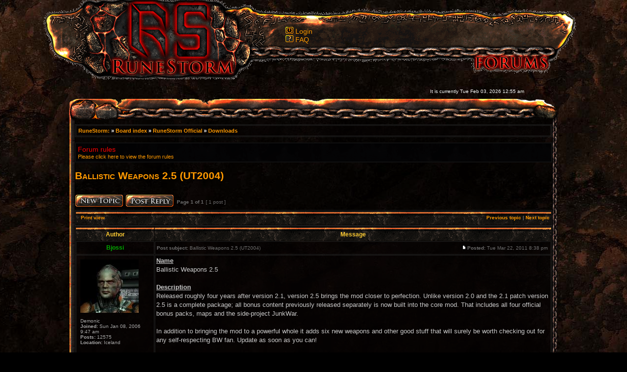

--- FILE ---
content_type: text/html; charset=UTF-8
request_url: http://www.runestorm.com/forums/viewtopic.php?f=93&t=76895&p=95166&sid=3cc280c50b831eeef375d91e28586f8a
body_size: 5815
content:
<!DOCTYPE html PUBLIC "-//W3C//DTD XHTML 1.0 Transitional//EN" "http://www.w3.org/TR/xhtml1/DTD/xhtml1-transitional.dtd">
<html xmlns="http://www.w3.org/1999/xhtml" dir="ltr" lang="en-gb" xml:lang="en-gb">
<head>

<meta http-equiv="content-type" content="text/html; charset=UTF-8" />
<meta http-equiv="content-language" content="en-gb" />
<meta http-equiv="content-style-type" content="text/css" />
<meta http-equiv="imagetoolbar" content="no" />
<meta name="resource-type" content="document" />
<meta name="distribution" content="global" />
<meta name="copyright" content="2000, 2002, 2005, 2007 phpBB Group" />
<meta name="keywords" content="" />
<meta name="description" content="" />
<meta http-equiv="X-UA-Compatible" content="IE=EmulateIE7; IE=EmulateIE9" />

<title>RuneStorm &bull; View topic - Ballistic Weapons 2.5 (UT2004)</title>



<link rel="stylesheet" href="./styles/rstheme/theme/stylesheet.css" type="text/css" />
<link rel="shortcut icon" href="./styles/rstheme/imageset/fav-icon.png" type="image/x-icon" />

<script type="text/javascript">
// <![CDATA[


function popup(url, width, height, name)
{
	if (!name)
	{
		name = '_popup';
	}

	window.open(url.replace(/&amp;/g, '&'), name, 'height=' + height + ',resizable=yes,scrollbars=yes,width=' + width);
	return false;
}

function jumpto()
{
	var page = prompt('Enter the page number you wish to go to:', '1');
	var per_page = '';
	var base_url = '';

	if (page !== null && !isNaN(page) && page == Math.floor(page) && page > 0)
	{
		if (base_url.indexOf('?') == -1)
		{
			document.location.href = base_url + '?start=' + ((page - 1) * per_page);
		}
		else
		{
			document.location.href = base_url.replace(/&amp;/g, '&') + '&start=' + ((page - 1) * per_page);
		}
	}
}

/**
* Find a member
*/
function find_username(url)
{
	popup(url, 760, 570, '_usersearch');
	return false;
}

/**
* Mark/unmark checklist
* id = ID of parent container, name = name prefix, state = state [true/false]
*/
function marklist(id, name, state)
{
	var parent = document.getElementById(id);
	if (!parent)
	{
		eval('parent = document.' + id);
	}

	if (!parent)
	{
		return;
	}

	var rb = parent.getElementsByTagName('input');
	
	for (var r = 0; r < rb.length; r++)
	{
		if (rb[r].name.substr(0, name.length) == name)
		{
			rb[r].checked = state;
		}
	}
}



// ]]>

</script>

</head>
<body border="0" class="ltr">

<div id="LogoXD" style="z-index:300;LEFT: 50%; Margin-left: -474px; POSITION:absolute; TOP:0px; width:350px; height:160px"><a href="http://www.runestorm.com" title="RuneStorm homepage"><img  border="0" src="./styles/rstheme/theme/images/logo.png"></a></div>

<a name="top"></a>

<div id="container" style="position absolute;">
  <div id="barramenu">
    <div style="width: 500px; position: relative; top: 55px; left: 500px;">
    <a class="link02" href="./ucp.php?mode=login&amp;sid=f17bb3b6b8cefafee7023be5b95ecb80"><img src="./styles/rstheme/theme/images/icon_login.png" width="16" height="14" alt="Login" /> </a><a href="./ucp.php?mode=login&amp;sid=f17bb3b6b8cefafee7023be5b95ecb80">Login</a>&nbsp;<br />
				
    				<a href="./faq.php?sid=f17bb3b6b8cefafee7023be5b95ecb80"><img src="./styles/rstheme/theme/images/icon_faq.png" width="16" height="14" alt="*" /></a> <a href="./faq.php?sid=f17bb3b6b8cefafee7023be5b95ecb80">FAQ</a>
				
    </div>
  </div>
  <div id="contenttoptime">
      <br />
    <table width="100%" cellspacing="0">
	   <tr>
	     <td width="35px"></td>
	 	   <td class="gensmall"></td>
	 	   <td class="gensmall" align="right">It is currently Tue Feb 03, 2026 12:55 am<br /></td>
	 	   <td width="70px"> </td>
      </tr>
    </table>
  </div>
  <div id="contenttop">
      <br />
    <table width="100%" cellspacing="0">
	   <tr>
	     <td width="35px"></td>
	 	   <td width="70px"> </td>
      </tr>
    </table>
  </div>
</div>
	<div id="menubar">
    <div id="contentbg">
        <div id="maincontent" style="margin: 0 auto; width:974px; padding: 5px;">  
        
<div id="wrapcentre">
	<table class="tablebg" width="100%" cellspacing="1" cellpadding="0" style="margin-top: 5px;">
	<tr>
		<td class="row1">
			<div class="breadcrumbs"><a href="http://www.runestorm.com" title="RuneStorm homepage">RuneStorm: </a>&#187 <a href="./index.php?sid=f17bb3b6b8cefafee7023be5b95ecb80">Board index</a> &#187; <a href="./viewforum.php?f=41&amp;sid=f17bb3b6b8cefafee7023be5b95ecb80">RuneStorm Official</a> &#187; <a href="./viewforum.php?f=93&amp;sid=f17bb3b6b8cefafee7023be5b95ecb80">Downloads</a></div>
	<div class="searchbar">
	
	</div>
		</td>
	</tr>
	</table>
	<br />
	<div class="forumrules">
		
			<h3>Forum rules</h3>
			<a href="http://www.runestorm.com/forums/viewtopic.php?f=3&amp;t=75256"><b>Please click here to view the forum rules</b></a>
		
	</div>

	<br clear="all" />


<div id="pageheader">
	<h2><a class="titles" href="./viewtopic.php?f=93&amp;t=76895&amp;sid=f17bb3b6b8cefafee7023be5b95ecb80">Ballistic Weapons 2.5 (UT2004)</a></h2>


</div>

<br clear="all" /><br />

<div id="pagecontent">

	<table width="100%" cellspacing="1">
	<tr>
		<td align="left" valign="middle" nowrap="nowrap">
		<a href="./posting.php?mode=post&amp;f=93&amp;sid=f17bb3b6b8cefafee7023be5b95ecb80"><img src="./styles/rstheme/imageset/en/newtopic.png" width="100" height="29" alt="Post new topic" title="Post new topic" /></a>&nbsp;<a href="./posting.php?mode=reply&amp;f=93&amp;t=76895&amp;sid=f17bb3b6b8cefafee7023be5b95ecb80"><img src="./styles/rstheme/imageset/en/postreply.png" width="100" height="29" alt="Reply to topic" title="Reply to topic" /></a>
		</td>
		
			<td class="nav" valign="middle" nowrap="nowrap">&nbsp;Page <strong>1</strong> of <strong>1</strong><br /></td>
			<td class="gensmall" nowrap="nowrap">&nbsp;[ 1 post ]&nbsp;</td>
			<td class="gensmall" width="100%" align="right" nowrap="nowrap"></td>
		
	</tr>
	</table>

	<table class="tablebg" width="100%" cellspacing="1">
	<tr>
		<td class="cat">
			<table width="100%" cellspacing="0">
			<tr>
				<td class="nav" nowrap="nowrap">&nbsp;
				<a href="./viewtopic.php?f=93&amp;t=76895&amp;sid=f17bb3b6b8cefafee7023be5b95ecb80&amp;view=print" title="Print view">Print view</a>
				</td>
				<td class="nav" align="right" nowrap="nowrap"><a href="./viewtopic.php?f=93&amp;t=76895&amp;view=previous&amp;sid=f17bb3b6b8cefafee7023be5b95ecb80">Previous topic</a> | <a href="./viewtopic.php?f=93&amp;t=76895&amp;view=next&amp;sid=f17bb3b6b8cefafee7023be5b95ecb80">Next topic</a>&nbsp;</td>
			</tr>
			</table>
		</td>
	</tr>

	</table>


	<table class="tablebg" width="100%" cellspacing="1">
	
		<tr>
			<th>Author</th>
			<th>Message</th>
		</tr>
	<tr class="row1">

			<td align="center" valign="middle">
				<a name="p95166"></a>
				<b class="postauthor" style="color: #00AA00">Bjossi</b>
			</td>
			<td width="100%" height="25">
				<table width="100%" cellspacing="0">
				<tr>
				
					<td class="gensmall" width="100%" style="border:0;"><div style="float: left;">&nbsp;<b>Post subject:</b> Ballistic Weapons 2.5 (UT2004)</div><div style="float: right;"><a href="./viewtopic.php?p=95166&amp;sid=f17bb3b6b8cefafee7023be5b95ecb80#p95166"><img src="./styles/rstheme/imageset/icon_post_target.gif" width="12" height="9" alt="Post" title="Post" /></a><b>Posted:</b> Tue Mar 22, 2011 8:38 pm							&nbsp;</div></td>
				</tr>
				</table>
			</td>
		</tr>

		<tr class="row1">

			<td valign="top" class="profile">
<table cellspacing="4" align="center" width="150"><tr><td class="postdetails" style="border:0;">
			<img src="./download/file.php?avatar=699_1288384916.jpg" width="119" height="109" alt="User avatar" /><br /><br />Demonic<br /><b>Joined:</b> Sun Jan 08, 2006 9:47 am<br /><b>Posts:</b> 12575<br /><b>Location:</b> Iceland
</td></tr></table><br />
			</td>
			<td valign="top" class="msgbody">
				<table width="100%">
				<tr>
					<td style="border:0;">
					

						<div class="postbody"><strong><span style="text-decoration: underline">Name</span></strong><br />Ballistic Weapons 2.5<br /><br /><strong><span style="text-decoration: underline">Description</span></strong><br />Released roughly four years after version 2.1, version 2.5 brings the mod closer to perfection. Unlike version 2.0 and the 2.1 patch version 2.5 is a complete package; all bonus content previously released separately is now built into the core mod. That includes all four official bonus packs, maps and the side-project JunkWar.<br /><br />In addition to bringing the mod to a powerful whole it adds six new weapons and other good stuff that will surely be worth checking out for any self-respecting BW fan. Update as soon as you can!<br /><br /><strong><span style="text-decoration: underline">Requirements</span></strong><br />UT2004, patched to version 3369<br /><br /><strong>Completely uninstalling BW 2.0 and 2.1, including all bonus content, before installing 2.5 is strongly recommended!</strong><br /><br /><strong><span style="text-decoration: underline">Downloads</span></strong><br /><a href="http://www.moddb.com/mods/ballistic-weapons/downloads/ballistic-weapons-v25-complete" class="postlink">Mod DB [250 MB, .rar]</a><br /><a href="http://www.strategyinformer.com/pc/unrealtournament2004/mod/38535.html" class="postlink">Strategy Informer [250 MB, .rar]</a><br /><a href="http://ut2004.thenicam.ch/BallisticV25_Complete.rar" class="postlink">Thenicam [250 MB, .rar] [Direct link]</a><br /><br />No ut4mod files are available or will be. If you are not familiar with manual installation please visit the BW support forum and read the install instruction thread.</div>

					
					</td>
				</tr>
				</table>

						<br /><hr /><span class="postbody"><img src="http://www.runestorm.com/images/Sig_Moderator.jpg" alt="Image" /></span>
					
			</td>
		</tr>

		<tr class="row1">

			<td class="profile"><strong><a href="#wrapheader">Top</a></strong></td>
			<td><div class="gensmall" style="float: left;">&nbsp;<a href="./memberlist.php?mode=viewprofile&amp;u=699&amp;sid=f17bb3b6b8cefafee7023be5b95ecb80"><img src="./styles/rstheme/imageset/en/icon_user_profile.png" width="70" height="24" alt="Profile" title="Profile" /></a> &nbsp;</div> <div class="gensmall" style="float: right;">&nbsp;</div></td>
	
		</tr>
	</table>

	<table width="100%" cellspacing="1" class="tablebg">
	<tr align="center">
		<td class="cat"><form name="viewtopic" method="post" action="./viewtopic.php?f=93&amp;t=76895&amp;sid=f17bb3b6b8cefafee7023be5b95ecb80"><span class="gensmall">Display posts from previous:</span> <select name="st" id="st"><option value="0" selected="selected">All posts</option><option value="1">1 day</option><option value="7">7 days</option><option value="14">2 weeks</option><option value="30">1 month</option><option value="90">3 months</option><option value="180">6 months</option><option value="365">1 year</option></select>&nbsp;<span class="gensmall">Sort by</span> <select name="sk" id="sk"><option value="a">Author</option><option value="t" selected="selected">Post time</option><option value="s">Subject</option></select> <select name="sd" id="sd"><option value="a" selected="selected">Ascending</option><option value="d">Descending</option></select>&nbsp;<input class="btnlite" type="submit" value="Go" name="sort" /></form></td>
	</tr>
	</table>
					
	

	<table width="100%" cellspacing="1">
	<tr>
		<td align="left" valign="middle" nowrap="nowrap">
		<a href="./posting.php?mode=post&amp;f=93&amp;sid=f17bb3b6b8cefafee7023be5b95ecb80"><img src="./styles/rstheme/imageset/en/newtopic.png" width="100" height="29" alt="Post new topic" title="Post new topic" /></a>&nbsp;<a href="./posting.php?mode=reply&amp;f=93&amp;t=76895&amp;sid=f17bb3b6b8cefafee7023be5b95ecb80"><img src="./styles/rstheme/imageset/en/postreply.png" width="100" height="29" alt="Reply to topic" title="Reply to topic" /></a>
		</td>
		
			<td class="nav" valign="middle" nowrap="nowrap">&nbsp;Page <strong>1</strong> of <strong>1</strong><br /></td>
			<td class="gensmall" nowrap="nowrap">&nbsp;[ 1 post ]&nbsp;</td>
			<td class="gensmall" width="100%" align="right" nowrap="nowrap"></td>
		
	</tr>
	</table>

</div>

<div id="pagefooter"></div>

<br clear="all" />
<table class="tablebg" width="100%" cellspacing="1" cellpadding="0" style="margin-top: 5px;">
	<tr>
		<td class="row1">
			<p class="breadcrumbs"><a href="./index.php?sid=f17bb3b6b8cefafee7023be5b95ecb80">Board index</a> &#187; <a href="./viewforum.php?f=41&amp;sid=f17bb3b6b8cefafee7023be5b95ecb80">RuneStorm Official</a> &#187; <a href="./viewforum.php?f=93&amp;sid=f17bb3b6b8cefafee7023be5b95ecb80">Downloads</a></p>
			<p class="datetime">All times are UTC - 6 hours </p>
		</td>
	</tr>
	</table>
	<br clear="all" />

	<table class="tablebg" width="100%" cellspacing="1">
	<tr>
		<td class="cat"><h4>Who is online</h4></td>
	</tr>
	<tr>
		<td class="row1"><p class="gensmall">Users browsing this forum: No registered users and 1 guest</p></td>
	</tr>
	</table>


<br clear="all" />

<table width="100%" cellspacing="1">
<tr>
	<td width="40%" valign="top" nowrap="nowrap" align="left"></td>
	<td align="right" valign="top" nowrap="nowrap"><span class="gensmall">You <strong>cannot</strong> post new topics in this forum<br />You <strong>cannot</strong> reply to topics in this forum<br />You <strong>cannot</strong> edit your posts in this forum<br />You <strong>cannot</strong> delete your posts in this forum<br />You <strong>cannot</strong> post attachments in this forum<br /></span></td>
</tr>
</table>

<br clear="all" />

<table width="100%" cellspacing="0">
<tr>
	<td></td>
	<td align="right">
	<form method="post" name="jumpbox" action="./viewforum.php?sid=f17bb3b6b8cefafee7023be5b95ecb80" onsubmit="if(document.jumpbox.f.value == -1){return false;}">

	<table cellspacing="0" cellpadding="0" border="0">
	<tr>
		<td nowrap="nowrap"><span class="gensmall">Jump to:</span>&nbsp;<select name="f" onchange="if(this.options[this.selectedIndex].value != -1){ document.forms['jumpbox'].submit() }">

		
			<option value="-1">Select a forum</option>
		<option value="-1">------------------</option>
			<option value="41">RuneStorm Official</option>
		
			<option value="3">&nbsp; &nbsp;News</option>
		
			<option value="103">&nbsp; &nbsp;&nbsp; &nbsp;Crucible News</option>
		
			<option value="104">&nbsp; &nbsp;&nbsp; &nbsp;Ballistic Weapons News</option>
		
			<option value="93" selected="selected">&nbsp; &nbsp;Downloads</option>
		
			<option value="94">&nbsp; &nbsp;Polls</option>
		
			<option value="115">&nbsp; &nbsp;Contact Us</option>
		
			<option value="108">Rooks Keep</option>
		
			<option value="109">&nbsp; &nbsp;Discussion</option>
		
			<option value="111">&nbsp; &nbsp;Support</option>
		
			<option value="112">Viscera Cleanup Detail</option>
		
			<option value="113">&nbsp; &nbsp;Feedback</option>
		
			<option value="114">&nbsp; &nbsp;Support</option>
		
			<option value="42">Mods</option>
		
			<option value="40">&nbsp; &nbsp;The Crucible</option>
		
			<option value="99">&nbsp; &nbsp;Ballistic Weapons for UT3</option>
		
			<option value="100">&nbsp; &nbsp;&nbsp; &nbsp;BW UT3 Support</option>
		
			<option value="95">&nbsp; &nbsp;Ballistic Weapons for UT2004</option>
		
			<option value="4">&nbsp; &nbsp;&nbsp; &nbsp;BW Support</option>
		
			<option value="27">&nbsp; &nbsp;&nbsp; &nbsp;BW Mods</option>
		
			<option value="96">&nbsp; &nbsp;JunkWars for UT2004</option>
		
			<option value="19">&nbsp; &nbsp;&nbsp; &nbsp;JW Support</option>
		
			<option value="28">&nbsp; &nbsp;&nbsp; &nbsp;JW Mods</option>
		
			<option value="45">RuneStorm Community</option>
		
			<option value="6">&nbsp; &nbsp;Chit-Chat</option>
		
			<option value="8">&nbsp; &nbsp;Who Are You?</option>
		
			<option value="12">&nbsp; &nbsp;Online Servers</option>
		
			<option value="34">&nbsp; &nbsp;Showcase</option>
		
			<option value="91">BW Community</option>
		
			<option value="75">&nbsp; &nbsp;BWC Projects</option>
		
			<option value="77">&nbsp; &nbsp;&nbsp; &nbsp;Final Releases</option>
		
			<option value="80">&nbsp; &nbsp;&nbsp; &nbsp;Beta Releases</option>
		
			<option value="54">&nbsp; &nbsp;&nbsp; &nbsp;Model Showcase</option>
		
			<option value="59">&nbsp; &nbsp;Helpdesk</option>
		
			<option value="69">&nbsp; &nbsp;&nbsp; &nbsp;Help!</option>
		
			<option value="74">&nbsp; &nbsp;&nbsp; &nbsp;Tutorials &amp; Resources</option>
		
			<option value="70">&nbsp; &nbsp;Idea Zone</option>
		
			<option value="63">&nbsp; &nbsp;&nbsp; &nbsp;Weapon Ideas</option>
		
			<option value="68">&nbsp; &nbsp;&nbsp; &nbsp;Map Ideas</option>
		
			<option value="71">&nbsp; &nbsp;&nbsp; &nbsp;Misc. Ideas</option>
		
			<option value="83">&nbsp; &nbsp;&nbsp; &nbsp;Contests</option>
		
			<option value="72">&nbsp; &nbsp;&nbsp; &nbsp;&nbsp; &nbsp;Current Contests</option>
		
			<option value="81">&nbsp; &nbsp;&nbsp; &nbsp;&nbsp; &nbsp;Contest Polls</option>
		
			<option value="76">&nbsp; &nbsp;&nbsp; &nbsp;Art Gallery</option>
		
			<option value="57">&nbsp; &nbsp;&nbsp; &nbsp;Downloads</option>
		
			<option value="65">&nbsp; &nbsp;&nbsp; &nbsp;To-Do Lists</option>
		
			<option value="64">&nbsp; &nbsp;&nbsp; &nbsp;Coding/Weapons</option>
		
			<option value="87">&nbsp; &nbsp;&nbsp; &nbsp;BW Community Projects</option>
		
			<option value="55">&nbsp; &nbsp;&nbsp; &nbsp;Official</option>
		
			<option value="56">&nbsp; &nbsp;&nbsp; &nbsp;&nbsp; &nbsp;News</option>
		

		</select>&nbsp;<input class="btnlite" type="submit" value="Go" /></td>
	</tr>
	</table>

	</form>
</td>
</tr>
</table>

<img src="./cron.php?cron_type=tidy_search&amp;sid=f17bb3b6b8cefafee7023be5b95ecb80" width="1" height="1" alt="cron" />
</div>

        </div>        
      </div>
    </div>

  <div id="contentbottom"></div>
</div>

<!--
	We request you retain the full copyright notice below including the link to www.phpbb.com.
	This not only gives respect to the large amount of time given freely by the developers
	but also helps build interest, traffic and use of phpBB3. If you (honestly) cannot retain
	the full copyright we ask you at least leave in place the "Powered by phpBB" line, with
	"phpBB" linked to www.phpbb.com. If you refuse to include even this then support on our
	forums may be affected.

	The phpBB Group : 2006
//-->

<br /><center></center>
	
<table width="100%" border="0" cellpadding="0" cellspacing="0" height="92">
	<tr>
		<td width="100%" align="center">
<div id="wrapfooter">
	<span class="copyright" lang="en">Copyright &copy; RuneStorm 2005 - 2011 All
	Rights	Reserved.<br>
	Template based off work created by <a href="/cdn-cgi/l/email-protection#d8b6b1bfb0acbcaab9bfb7b6afb1abb098bfb5b9b1b4f6bbb7b5">Juan
	Antonio Mart&iacute;n Jim&eacute;nez</a>.<br />
Powered by <a href="http://www.phpbb.com/">phpBB</a> &copy; 2000, 2002, 2005, 2007 phpBB Group</span>
	<span class="copyright"></span>
<br /><br />
</div>
</td>
	</tr>
</table>
<script data-cfasync="false" src="/cdn-cgi/scripts/5c5dd728/cloudflare-static/email-decode.min.js"></script><script type="text/javascript" src="mobiquo/tapatalkdetect.js"></script>
<script defer src="https://static.cloudflareinsights.com/beacon.min.js/vcd15cbe7772f49c399c6a5babf22c1241717689176015" integrity="sha512-ZpsOmlRQV6y907TI0dKBHq9Md29nnaEIPlkf84rnaERnq6zvWvPUqr2ft8M1aS28oN72PdrCzSjY4U6VaAw1EQ==" data-cf-beacon='{"version":"2024.11.0","token":"c3da1f0b19b640eca7e230dc2787669c","r":1,"server_timing":{"name":{"cfCacheStatus":true,"cfEdge":true,"cfExtPri":true,"cfL4":true,"cfOrigin":true,"cfSpeedBrain":true},"location_startswith":null}}' crossorigin="anonymous"></script>
</body>
</html>